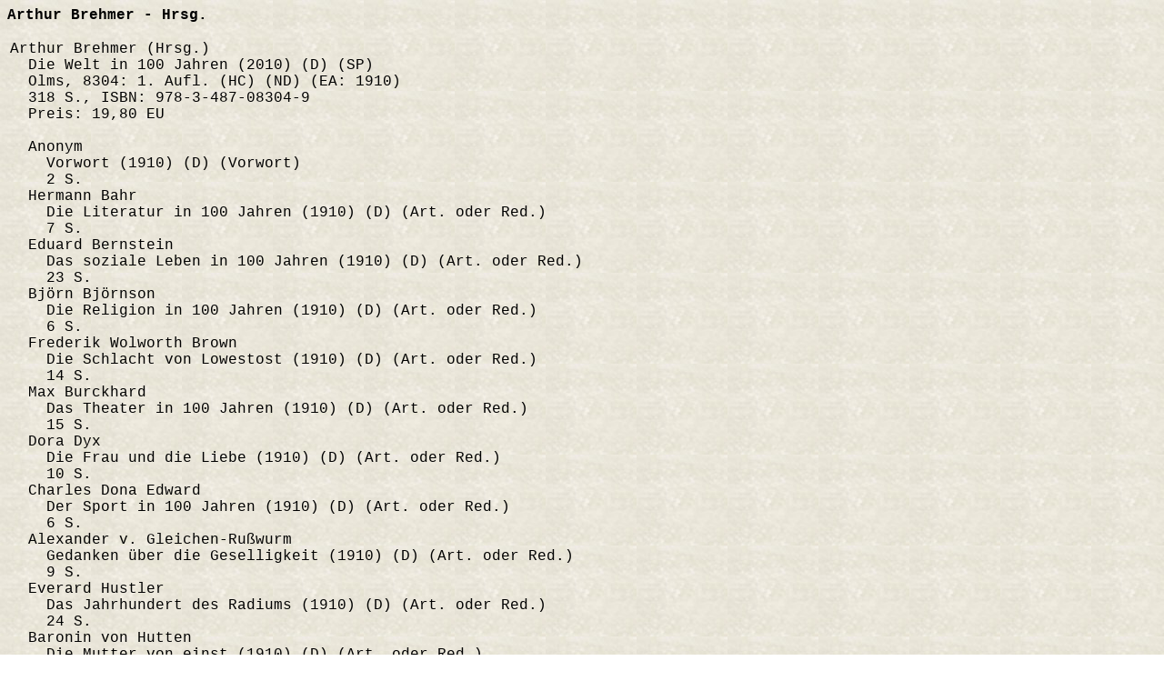

--- FILE ---
content_type: text/html
request_url: http://chpr.at/hrsg/b/brehmeah.htm
body_size: 6946
content:
<!DOCTYPE HTML PUBLIC "-//W3C//DTD HTML 4.01 Transitional//EN">
<HTML>
<HEAD>
  <META HTTP-EQUIV="Content-Type" CONTENT="text/html; charset=iso-8859-1">
  <META NAME="GENERATOR" CONTENT="Human">
  <META NAME="Author" CONTENT="Christian Pree">
  <META NAME="Classification" CONTENT="Information and Entertainment">
  <META NAME="KeyWords" CONTENT="SF, Science Fiction, Fantasy, deutschsprachig, Bibliographie, Autoren">
  <META NAME="Description" CONTENT="Bibliographie deutschsprachiger SF-Stories und B&uuml;cher">
  <META HTTP-EQUIV="X-Clacks-Overhead" content="GNU Terry Pratchett">
  <TITLE>Bibliographie deutschsprachiger SF-Stories und B&uuml;cher: Arthur Brehmer - Hrsg. </TITLE>
  <LINK REL="stylesheet" TYPE="text/css" HREF="../../ueb.css">
  <!--Author:  Christian Pree-->
  <!--Creator: Christian Pree-->
  <!--Contact: chpr@gmx.net-->
  <!--Created: 17.01.2025-->
</HEAD>
<BODY>
<P><STRONG>Arthur Brehmer - Hrsg.</STRONG></P>
<TABLE>
<TR VALIGN=TOP>
<TD><P>
Arthur Brehmer (Hrsg.)<BR>
&nbsp;&nbsp;Die Welt in 100 Jahren (2010) (D) (SP)<BR>
&nbsp;&nbsp;Olms, 8304:  1. Aufl. (HC) (ND) (EA: 1910)<BR>
&nbsp;&nbsp;318 S., ISBN: 978-3-487-08304-9<BR>
&nbsp;&nbsp;Preis: 19,80 EU<BR>
&nbsp;<BR>
&nbsp;&nbsp;Anonym<BR>
&nbsp;&nbsp;&nbsp;&nbsp;Vorwort (1910) (D) (Vorwort)<BR>
&nbsp;&nbsp;&nbsp;&nbsp;2 S.<BR>
&nbsp;&nbsp;Hermann Bahr<BR>
&nbsp;&nbsp;&nbsp;&nbsp;Die Literatur in 100 Jahren (1910) (D) (Art. oder Red.)<BR>
&nbsp;&nbsp;&nbsp;&nbsp;7 S.<BR>
&nbsp;&nbsp;Eduard Bernstein<BR>
&nbsp;&nbsp;&nbsp;&nbsp;Das soziale Leben in 100 Jahren (1910) (D) (Art. oder Red.)<BR>
&nbsp;&nbsp;&nbsp;&nbsp;23 S.<BR>
&nbsp;&nbsp;Bj&ouml;rn Bj&ouml;rnson<BR>
&nbsp;&nbsp;&nbsp;&nbsp;Die Religion in 100 Jahren (1910) (D) (Art. oder Red.)<BR>
&nbsp;&nbsp;&nbsp;&nbsp;6 S.<BR>
&nbsp;&nbsp;Frederik Wolworth Brown<BR>
&nbsp;&nbsp;&nbsp;&nbsp;Die Schlacht von Lowestost (1910) (D) (Art. oder Red.)<BR>
&nbsp;&nbsp;&nbsp;&nbsp;14 S.<BR>
&nbsp;&nbsp;Max Burckhard<BR>
&nbsp;&nbsp;&nbsp;&nbsp;Das Theater in 100 Jahren (1910) (D) (Art. oder Red.)<BR>
&nbsp;&nbsp;&nbsp;&nbsp;15 S.<BR>
&nbsp;&nbsp;Dora Dyx<BR>
&nbsp;&nbsp;&nbsp;&nbsp;Die Frau und die Liebe (1910) (D) (Art. oder Red.)<BR>
&nbsp;&nbsp;&nbsp;&nbsp;10 S.<BR>
&nbsp;&nbsp;Charles Dona Edward<BR>
&nbsp;&nbsp;&nbsp;&nbsp;Der Sport in 100 Jahren (1910) (D) (Art. oder Red.)<BR>
&nbsp;&nbsp;&nbsp;&nbsp;6 S.<BR>
&nbsp;&nbsp;Alexander v. Gleichen-Ru&szlig;wurm<BR>
&nbsp;&nbsp;&nbsp;&nbsp;Gedanken &uuml;ber die Geselligkeit (1910) (D) (Art. oder Red.)<BR>
&nbsp;&nbsp;&nbsp;&nbsp;9 S.<BR>
&nbsp;&nbsp;Everard Hustler<BR>
&nbsp;&nbsp;&nbsp;&nbsp;Das Jahrhundert des Radiums (1910) (D) (Art. oder Red.)<BR>
&nbsp;&nbsp;&nbsp;&nbsp;24 S.<BR>
&nbsp;&nbsp;Baronin von Hutten<BR>
&nbsp;&nbsp;&nbsp;&nbsp;Die Mutter von einst (1910) (D) (Art. oder Red.)<BR>
&nbsp;&nbsp;&nbsp;&nbsp;13 S.<BR>
&nbsp;&nbsp;Ellen Key<BR>
&nbsp;&nbsp;&nbsp;&nbsp;Die Frau in 100 Jahren (1910) (D) (Art. oder Red.)<BR>
&nbsp;&nbsp;&nbsp;&nbsp;8 S.<BR>
&nbsp;&nbsp;Wilhelm Kienzl<BR>
&nbsp;&nbsp;&nbsp;&nbsp;Die Musik in 100 Jahren (1910) (D) (Art. oder Red.)<BR>
&nbsp;&nbsp;&nbsp;&nbsp;17 S.<BR>
&nbsp;&nbsp;Cesare Lombroso<BR>
&nbsp;&nbsp;&nbsp;&nbsp;Verbrechen und Wahnsinn im XXI. Jahrhundert (1910) (D) (Art. oder Red.)<BR>
&nbsp;&nbsp;&nbsp;&nbsp;12 S.<BR>
&nbsp;&nbsp;Cesare del Lotto<BR>
&nbsp;&nbsp;&nbsp;&nbsp;Die Kunst in 100 Jahren (1910) (D) (Art. oder Red.)<BR>
&nbsp;&nbsp;&nbsp;&nbsp;7 S.<BR>
&nbsp;&nbsp;C. Lustig<BR>
&nbsp;&nbsp;&nbsp;&nbsp;Die Medizin in 100 Jahren (1910) (D) (Art. oder Red.)<BR>
&nbsp;&nbsp;&nbsp;&nbsp;6 S.<BR>
&nbsp;&nbsp;Rudolf Martin<BR>
&nbsp;&nbsp;&nbsp;&nbsp;Der Krieg in 100 Jahren (1910) (D) (Art. oder Red.)<BR>
&nbsp;&nbsp;&nbsp;&nbsp;16 S.<BR>
&nbsp;&nbsp;Hudson Maxim<BR>
&nbsp;&nbsp;&nbsp;&nbsp;Das 1000j&auml;hrige Reich der Maschinen (1910) (D) (Art. oder Red.)<BR>
&nbsp;&nbsp;&nbsp;&nbsp;22 S.<BR>
&nbsp;&nbsp;Carl Peters<BR>
&nbsp;&nbsp;&nbsp;&nbsp;Die Kolonien in 100 Jahren (1910) (D) (Art. oder Red.)<BR>
&nbsp;&nbsp;&nbsp;&nbsp;12 S.<BR>
&nbsp;&nbsp;E. Renaudot<BR>
&nbsp;&nbsp;&nbsp;&nbsp;Die Welt und der Komet (1910) (D) (Art. oder Red.)<BR>
&nbsp;&nbsp;&nbsp;&nbsp;10 S.<BR>
&nbsp;&nbsp;Georg Ruppelt<BR>
&nbsp;&nbsp;&nbsp;&nbsp;Zukunft von gestern (2010) (D) (Vorwort)<BR>
&nbsp;&nbsp;&nbsp;&nbsp;16 S.<BR>
&nbsp;&nbsp;Garrett P. Serviss<BR>
&nbsp;&nbsp;&nbsp;&nbsp;Der Weltuntergang (1910) (D) (Art. oder Red.)<BR>
&nbsp;&nbsp;&nbsp;&nbsp;<unbekannt / unknown> (US)<BR>
&nbsp;&nbsp;&nbsp;&nbsp;22 S.<BR>
&nbsp;&nbsp;Robert Stoss<BR>
&nbsp;&nbsp;&nbsp;&nbsp;Das drahtlose Jahrhundert (1910) (D) (Art. oder Red.)<BR>
&nbsp;&nbsp;&nbsp;&nbsp;24 S.<BR>
&nbsp;&nbsp;Bertha von Suttner<BR>
&nbsp;&nbsp;&nbsp;&nbsp;Der Frieden in 100 Jahren (1910) (D) (Art. oder Red.)<BR>
&nbsp;&nbsp;&nbsp;&nbsp;11 S.<BR>
&nbsp;&nbsp;Jehan Van der Straaten<BR>
&nbsp;&nbsp;&nbsp;&nbsp;Unterricht und Erziehung in 100 Jahren (1910) (D) (Art. oder Red.)<BR>
&nbsp;&nbsp;&nbsp;&nbsp;12 S.<BR>
&nbsp;&nbsp;<BR>
&nbsp;&nbsp;Rezension<BR>
&nbsp;&nbsp;<BR>
&nbsp;&nbsp;&nbsp;&nbsp;Franz Schr&ouml;pf<BR>
&nbsp;&nbsp;&nbsp;&nbsp;&nbsp;&nbsp;Franz Schr&ouml;pf (Hrsg.)<BR>
&nbsp;&nbsp;&nbsp;&nbsp;&nbsp;&nbsp;Fantasia 49<BR>
&nbsp;<BR>
&nbsp;&nbsp;&nbsp;&nbsp;Anonym<BR>
&nbsp;&nbsp;&nbsp;&nbsp;&nbsp;&nbsp;Gerhard Rump (Hrsg.)<BR>
&nbsp;&nbsp;&nbsp;&nbsp;&nbsp;&nbsp;Anabis 8<BR>
&nbsp;<BR>
</P></TD>
<TD>&nbsp;</TD>
<TD>
<iframe style="width:120px;height:240px;" marginwidth="0" marginheight="0" scrolling="no" frameborder="0" 
src="http://ws-eu.amazon-adsystem.com/widgets/q?ServiceVersion=20070822&OneJS=1&Operation=GetAdHtml&MarketPlace=DE&source=ac&ref=tf_til&ad_type=product_link&tracking_id=chprat-21&marketplace=amazon&region=DE&placement=3487083043&asins=3487083043&linkId=&show_border=true&link_opens_in_new_window=true">
</iframe>
</TD>
</TR>
<TR VALIGN=TOP>
<TD><P>
Arthur Brehmer (Hrsg.)<BR>
&nbsp;&nbsp;Die Welt in 100 Jahren (2020) (D) (SP) (?)<BR>
&nbsp;&nbsp;Saphir im Stahl Allgemeine Reihe, 132:  1. Aufl. (HC) (ND) (EA: 1910)<BR>
&nbsp;&nbsp;260 S., ISBN: 978-3-96286-032-5<BR>
&nbsp;&nbsp;Preis: 26,00 EU<BR>
</P></TD>
<TD>&nbsp;</TD>
<TD>
<iframe style="width:120px;height:240px;" marginwidth="0" marginheight="0" scrolling="no" frameborder="0" 
src="http://ws-eu.amazon-adsystem.com/widgets/q?ServiceVersion=20070822&OneJS=1&Operation=GetAdHtml&MarketPlace=DE&source=ac&ref=tf_til&ad_type=product_link&tracking_id=chprat-21&marketplace=amazon&region=DE&placement=3962860320&asins=3962860320&linkId=&show_border=true&link_opens_in_new_window=true">
</iframe>
</TD>
</TR>
</TABLE>
<script type="text/javascript"
src="http://ir-de.amazon-adsystem.com/s/impression-counter?tag=chprat-21&o=3">
</script>
<noscript>
<img src="http://ir-de.amazon-adsystem.com/s/noscript?tag=chprat-21" alt="" />
</noscript>
</BODY>
</HTML>


--- FILE ---
content_type: text/css
request_url: http://chpr.at/ueb.css
body_size: 91
content:
  body {
        font-family: Courier New;
        background-image:url(lgt006.jpg);
}
